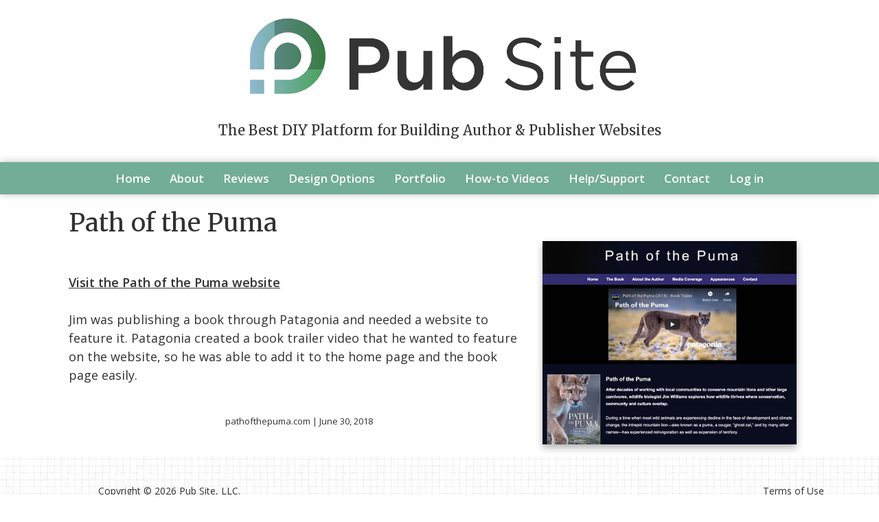

--- FILE ---
content_type: text/html; charset=UTF-8
request_url: https://pub-site.com/product/path-of-the-puma
body_size: 8033
content:
<!DOCTYPE html>
<html lang="en">
<head>
<meta charset="UTF-8" />
	<title>Path of the Puma, by Jim Williams - Pub Site, LLC</title>
	
	<link href="https://fonts.googleapis.com/css?family=Roboto+Slab|Open+Sans:400,600,700,800" rel="stylesheet">
	<meta http-equiv="Content-Type" content="text/html; charset=utf-8" />
    <meta name="viewport" content="width=device-width, initial-scale=1">
	<base href="https://pub-site.com/products_detail.php"><script  src="https://ajax.googleapis.com/ajax/libs/mootools/1.6.0/mootools.min.js"></script><script  type="text/javascript" src="js/mootools-more.js"></script>
		<script defer type="text/javascript" src="js/formcheck-en.js"></script>
		<script defer type="text/javascript" src="js/formcheck.js"></script>
		<script defer type="text/javascript" src="js/cafe.js"></script>
	<script defer src="/webassist/plugins/side_menu/menu.js"></script>
    <script>
	var doDebug = false;
		</script>

	

	

	
	
	
	<script type="text/javascript" src="/webassist/plugins/shopping_cart/change_option.js"></script>
	<link href="/galleries/slideshow_dissolve/css/common.css?v=2" rel="stylesheet" />
	<meta name="robots" content="index,follow" />
	<meta name="googlebot" content="index,follow" />
	<meta name="description" content="Path of the Puma, by Jim Williams, Science & Math,  Biological Sciences, Animals, Cats, Lions & Tigers, Science & Math, Zoology, Animal Behavior & Communication, Animals, Mammals">
	<meta name="keywords" content="Path of the Puma, by Jim Williams">
    <script defer src="/js/Zoomer.js"></script>
  <style type="text/css" media="all">
  @import url("/css/slimbox/slimbox.css");
  </style>
	<link href="webassist/plugins/catalog/details/img_r_desc_l.css" rel="stylesheet" type="text/css">
    <script defer type="text/javascript" src="/js/slimbox.js"></script>
	
	<link id="main-css" href="themes/pub-site/New Pub Site redesign/css/main.css?ts=1732317971" rel="stylesheet" /><script type="text/javascript">
  var _gaq = _gaq || [];
  _gaq.push(['_setAccount', 'UA-99971509-1']);
  _gaq.push(['_setDomainName', 'pub-site.com']);
  _gaq.push(['_trackPageview']);

  _gaq.push(['t2._setAccount', 'UA-109890340-1']);
  _gaq.push(['t2._trackPageview']);
  

  (function() {
    var ga = document.createElement('script'); ga.type = 'text/javascript'; ga.async = true;
    ga.src = ('https:' == document.location.protocol ? 'https://ssl' : 'http://www') + '.google-analytics.com/ga.js';
    var s = document.getElementsByTagName('script')[0]; s.parentNode.insertBefore(ga, s);
  })();
</script>
<style type="text/css" media="screen">body {
	background-color: #ffffff;
	color: #313131;
	font-size: 18px;
	font-weight: 400;
	line-height: 1.5;
}

h1,
h2,
h3,
h4,
h5,
h6 {
	color: #313131;
	font-family: 'Merriweather', serif;
	font-weight: 500;
	line-height: 1.2;
	margin: 0 0 10px;
}

.home-top-content {
	min-height: 260px;
	overflow: auto;
	background-color: #ffffff;
	color: #313131;
	font-size: 18px;
	line-height: 1.75;
}

.home-top-content .wrap {
	max-width: 1150px;
	margin: 0 auto;
	overflow: auto;
	padding: 10px 35px 5px 35px;
}

.home-middle-content {
	min-height: 240px;
	overflow: auto;
	background-color: #fcfcfc;
	color: #313131;
	font-size: 18px;
	line-height: 1.75;
}

.home-middle-content .wrap {
	max-width: 1150px;
	margin: 0 auto;
	overflow: auto;
	padding: 10px 35px 0px 35px;
}

.home-bottom-content {
	min-height: 300px;
	overflow: auto;
	background-color: #ffffff;
	font-size: 18px;
	line-height: 1.75;
}

.home-bottom-content .wrap {
	max-width: 1150px;
	margin: 0 auto;
	overflow: auto;
	padding: 0px 35px 0px 35px;
}

#content a {
	font-weight: 600;
	text-decoration: underline;
}

.product-grid-item {
	width: 31.623931623931625%;
	margin-left: 2.564102564102564%;
	padding: 20px 0px 0px 0px;
        text-align: center;
}

.product-grid-item .image {
	border: solid 1px silver;
        margin-bottom: 0px;
}

#top-menu a {
	border: none;
	color: #ffffff;
	display: block;
	padding: 10px 14px;
	position: relative;
	font-size: 17px;
	text-align: center;
	font-weight: 600;
	text-decoration: none;
}

#top-search { display: none !important; }

#sidebar { display: none !important; }
#page { float:none !important; width: auto !important; margin-left: 0 !important; margin-right: 0 !important; }
.ie7 #add-fields .buttons { overflow: visible; } 
</style>
	<link rel="shortcut icon" href="/favicon.ico" />
<script src="https://cdn.userway.org/widget.js" data-account="90KzMqMTsL"></script>

<meta name="google-site-verification" content="UYAh8wshlln2nyJQZAcONqIry_I4jYHRtFz2cSs6tVQ" />
<link href="https://fonts.googleapis.com/css?family=Merriweather" rel="stylesheet">

<meta name="twitter:card" content="summary" />
<meta name="twitter:site" content="@Pub_Site" />
<meta name="twitter:creator" content="@Pub_Site" />
<meta property="og:url" content="https://pub-site.com" />
<meta property="og:title" content="Author Websites Made Easy" />
<meta property="og:description" content="Pub Site is a DIY website platform that allows every author to have a great-looking, professional website." />
<meta name="twitter:image" content="https://pub-site.com/images/pub-site/pub-site-logo.jpg">

<!-- Google tag (gtag.js) -->
<script async src="https://www.googletagmanager.com/gtag/js?id=AW-780970922"></script>
<script>
  window.dataLayer = window.dataLayer || [];
  function gtag(){dataLayer.push(arguments);}
  gtag('js', new Date());

  gtag('config', 'AW-780970922');
</script>


<style>/* CSS Document */
#phoneMenu {
  display: none;
  padding: 5px 5px 0 0;
  text-align: center;
  cursor: pointer;
}

.removeLink {
  display: none;
  font-size: smaller;	
}

/*
Media Queries
---------------------------------------------------------------------------------------------------- */

@media only screen and (max-width: 1150px) {
	
	.main-container,
	.header,
	.main-navigation,
	.footer,
	.main-content {
		max-width: 1000px;
	}

/*	#sidebar {
		width: 250px;
	}

	#page {
		width: 615px;
	}*/

}

@media only screen and (max-width: 1000px) {
	
	.main-container,
	.header,
	.main-navigation,
	.footer,
	.main-content {
		max-width: 100%;
	}

/*  #sidebar {
    width: 235px;
  }

  #page {
    width: 575px;
  }*/

	.footer,
	.footer a {
		font-size: 13px;
	}

}

/*@media only screen and (max-width: 950px) {
  #sidebar {
    width: 215px;
  }

  #page {
    width: 555px;
  }
}

@media only screen and (max-width: 900px) {
  #sidebar {
    width: 200px;
  }

  #page {
    width: 520px;
  }
}*/

@media only screen and (max-width: 850px) {
	#ProductName, #prod_img {
		text-align: center;
	}

	.main-container,
	.header,
	.main-navigation,
	.footer,
	.main-content {
		overflow: hidden;
	}

	.title-area,
	.nav-wrapper {
		width: 100%;
		text-align: center;
	}

	h1.site-title {
		font-size: 50px;
	}

	img.alignleft,
	img.alignright {
		float: none;
		margin: 0 auto;
		display: block;
	}

	#sidebar {
		width: 100%;
		min-height: auto;
	}

	#page {
		width: 100%;
    border: none;
    padding: 20px;
	}

	.five-sixths,
	.four-sixths,
	.one-fourth,
	.one-half,
	.one-sixth,
	.one-third,
	.three-fourths,
	.three-sixths,
	.two-fourths,
	.two-sixths,
	.two-thirds {
		margin: 0;
		width: 100%;
	}
	
	.slicknav_menu {
		display:block;
	}

	.footer a {
		font-size: 14px;
	}

	.footer p {
		font-size: 14px;
		text-align: center;
	}

  .slicknav_menu .slicknav_icon {
    height: 0.875em;
    margin: 0.188em 0 0 0.438em;
    width: 1.125em;
    display: inline-block;
  }

  .slicknav_menu * {
      box-sizing: border-box;
  }

  .slicknav_menu .slicknav_icon-bar {
      border-radius: 1px;
      box-shadow: 0 1px 0 rgba(0, 0, 0, 0.25);
      clear: left;
      display: block;
      height: 0.125em;
      margin: 2px 3px 3px;
      width: 1.125em;
      background-color: #FFFFFF;
  }
  
  #phoneMenu {
    display: block; 
    clear: both;
  }

  #logo-wrapper .logo {
    float: none;
  }

  #logo-wrapper .logo img {
    box-sizing: border-box;
    max-width: 100%;
  }
  
  #logo-wrapper .logo {
    border-top: 1px solid #313131;
  }

  #logo-wrapper .logo img {
    margin-top: 0;
  }

  .home-box .info .details {
    margin-left: 0;
    clear: both;
  }

  .home-box .info .image {
    float: none;
    text-align: center;
    width: auto;
  }

  .home-box .info .details .description {
    clear: both;
  }

  #fma h1 {
    padding: 10px 0;
  }

  #header .logo {
    float: none;
  text-align: center;
  }

  #header-logo {
    max-width:100%;
    height: auto;
    box-sizing: border-box;  
  }

  #info-content {
    max-width: 100%;
    box-sizing: border-box; 
  }

  #top-search {
    position: relative;  
    clear: both;
    width: auto;
  }
 
  .product-list-item .button, .product-grid-item .button, .button, input[type="submit"], .entry-content .button {
    width:100%;
    box-sizing: border-box;
    margin-left: 0 !important;
    text-align: center;
    margin-bottom: 10px;
  }
  
  #header-wrapper {
    padding: 10px;
  }

  .removeLink {
    display: block !important;  
  }

  .fc-tbx .err {
    float: left;
    white-space: nowrap;
  }

  .split-column div{
    float: none !important;
    width: 100% !important;
  }

  fieldset p label {
    float: none;
  }

  fieldset p {
    line-height: 20px;
    padding-left: 10px;
  }

  fieldset p.no-label {
    line-height: 20px;
    margin-left: 0;
  }

  fieldset p span {
    margin-left: 0;
  }

  fieldset input[type="text"], fieldset input[type="password"], fieldset textarea, .field {
    width: 95%;
  }

  .product-details .details .options {
    margin-left: 5px !important;
    margin-right: 5px !important;
    overflow: visible;
    padding: 0;
    clear:both;
  }

  .product-details .details > div {
    margin-left:20px;
  }
  
  body.cart .links .button {
    margin-left: 0;
    width: 100%;
  }

  .cart-display th.name {
    display:none;
  }

  .cart-display .price {
    display:none;
  }

  .cart-display .quantity {
    display:none;
  }

  .cart-display .remove {
    display:none;
  }

  .product-list-item .details {
    margin-left: 0;
  }

  .product-list-item {
	  text-align:center;
  }
	
  .product-list-item .image {
    float: none;
    width: 100%;
  }
  .cart-display .name h3 {
    width: auto;
  }

  #WA_Store_Cart_Clear_100 {
    display:none;  
  }

  #WA_Store_Cart_Update_100 {
    display:none;  
  }

  .cart-coupon .links {
    float: none;
  }

  .cart-checkout input {
    float: none;
    width: 100%;
  }

  body.checkout .button, body.confirm .button {
    float: none;
    width: 100%;
  }
  
  #content-wrapper {
    overflow: visible;
    width: 100%;
    padding-bottom: 10px;
  }

  .content, #content {
    width: 100%;
    padding:0;
    margin:0;
  }

  #top {
    border-radius:0;
    margin:0;
    padding:0;
    height: auto;
  }

  #top-wrapper {
    height: auto;
  }

  #featured-box .image , #popular-box .image  {
    text-align: center;
    float: none;
  }

  #page{
    margin-left:0 !important;
  }

  #footer {
    padding: 0;
  }

  .split-home .column-one {
    float: left;
    width: 100%;
  }

  .split-home .column-two {
    float: left;
    width: 100%;
  }

  .product-grid-item {
    border-bottom: 1px solid #E1E0D4;
    margin: 20px!important;
    text-align: center;
    width: 95%;
    padding: 20px 0;
  }

  #top-menu {
    float: none;
    display: none;
    width: 100%;  
    text-align: left;
    margin: 0;
    padding:0;
    height: auto;
    position: relative;
  }

  #top-menu ul {
    padding:0;
    width: 100%;
    margin: 10px 0 0;
  }

  #top-menu a {
    width: 100%;  
    padding: 0;
    margin: 0;
  }

  #top-menu li {
    width: 100%;  
    text-align: center;
    margin: 0;
    float:none;
    box-sizing: border-box;
    padding: 10px;
  }

  #top-menu li ul {
    display: none;
  }

  #top-menu li:hover > ul {
    display: block;
    position: relative;
  }

  #top-menu li li:hover > ul {
    display: block;
    left: auto;
    top: auto;
  }

  #top-menu li a {
    border-radius: 0;
    width: 100%;
    box-sizing: border-box;
    border: 0;
  }

  #top-menu li:hover > ul a {
    width:100%;
    border-radius: 0;
    margin: 0;
    padding: 0;
  }

  #top-menu li.top {
    height: auto;
    margin: 0;
    padding: 0;
  }

  #top-menu li:hover li.first:before {
    display:none;
  }

  #top-wrapper-gradient {
    height: auto;
  }

  .product-details .details > div {
    margin-left: 10px;
    float:none !important;
    margin-right: 10px;
  }

  .product-details .details .image {
    box-sizing: border-box;
    max-width: 100%;
  }

  .product-details .details .image img {
    box-sizing: border-box;
    max-width: 100%;
  }

  .zoomer-wrapper-big {
  display:none;
  }

  .zoomer-wrapper {
    max-width: 100%;
    height: auto;
    box-sizing: border-box;
  }

}

/*@media only screen and (max-width: 550px) {
  #page {
    width: 90%;
  }
}*/

@media only screen and (max-width: 850px) {

  #ProductName, #prod_img {
    text-align: center;
  }
  .product-list-item   {
    text-align: center;
  }
  .product-list-item .WADAResultThumb {
    width: auto;
  }

}

@media only screen and (max-width: 420px) {
  .mobile {
  display:block;
  }
  .cart-display th {
  line-height: 6px;
  }
  table .cart-header th {
    padding: 0;
  }
  .cart-display .total {
  display:none;
  }
  table .cart-header th:nth-child(2) {
    border-radius:0 10px 10px 0;
  }

}</style>
</head>
<body>

<div class="header-wrapper logo-image">
	
	<div class="header">
		<div class="title-area">
				<a href="/" style="line-height:0"><img class="site-logo" style="margin-top:4px;margin-bottom:0px;" src="/images/pub-site/logos/Pub-Site-Best-Platform-For-Building-Author-Websites.jpg" alt="Logo" /></a>
				<h4 style="text-align: center;">The Best DIY Platform for Building Author &amp; Publisher Websites<br />
&nbsp;</h4>

		</div><!--End .title-area div-->
	</div> <!--End .header div-->
</div><!--End .header-wrapper div-->

<div class="nav-wrapper">
	<div class="main-navigation">
		<nav role="navigation" itemscope="itemscope" itemtype="http://schema.org/SiteNavigationElement">
	        <div id="phoneMenu" class="slicknav_menu"><span class="slicknav_menutxt">MENU</span><span class="slicknav_icon"><span class="slicknav_icon-bar"></span><span class="slicknav_icon-bar"></span><span class="slicknav_icon-bar"></span></span></div>
			<html>
<head></head>
<body>
<ul id="top-menu"><li class="first"><a href="/" rel="" target="_self">Home</a></li><li ><a href="/author" rel="" target="_self">About </a><ul><li class="first"><a href="/author/why-choose-pub-site" rel="" target="_self">Why Choose Pub Site?</a></li></ul></li><li ><a href="/endorsements" rel="" target="_self">Reviews</a></li><li ><a href="/design-options" rel="" target="_self">Design Options</a></li><li ><a href="/products/all" rel="" target="_self">Portfolio</a><ul><li class="first"><a href="/categories/fiction" target="">Fiction</a></li><li ><a href="/categories/nonfiction" target="">Nonfiction</a></li><li ><a href="/categories/business" target="">Business</a></li><li ><a href="/categories/children--ya" target="">Children / YA</a></li><li ><a href="/categories/ecommerce" target="">Ecommerce</a></li><li ><a href="/categories/publishers" target="">Publishers</a></li></ul></li><li ><a href="/how-to-videos" rel="" target="_self">How-to Videos</a></li><li ><a href="https://pubsitehelp.com" rel="external" target="_blank">Help/Support</a></li><li ><a href="/contact" rel="" target="_self">Contact</a></li><li ><a href="https://pubsitepro.com/sign_in/" rel="external" target="_blank">Log in</a></li></ul></body>
</html>
		</nav>
	</div> <!--End .main-navigation div-->
</div><!--End .nav-wrapper div-->

<html>
<head>
</head>
<body>
	<div id="top-search">
		<form id="top-search-form" method="get" action="../../products" >
			<span class="search-input-field"><input type="text" name="keyword" id="top-search-query" value="" placeholder="Search..." /></span>
			<span class="search-input"><input name="Search" type="submit" value="Search" id="top-search-submit" alt="Search" class="button" /></span>
			<input name="Search" type="hidden" value="1" />
		</form>
	</div>
</body>
</html>

<!-- promotions top -->
<html>
<head>
	
</head>
<body>
</body>
</html>
<div class="main-container">

<div id="content-wrapper">
	<div id="content" class="content">
		<div id="sidebar">
			
			<html>
<head>
	<script defer src="/webassist/plugins/side_menu/menu.js"></script>
    <script>
	var doDebug = false;
		</script>
</head>
<body>
<div class="widget" style="min-height:10px;">
<!-- Begin Mailchimp Signup Form -->
<link href="//cdn-images.mailchimp.com/embedcode/slim-10_7.css" rel="stylesheet" type="text/css">
<style type="text/css">
	#mc_embed_signup{background:#fff; clear:left; font:14px Helvetica,Arial,sans-serif; }
	/* Add your own Mailchimp form style overrides in your site stylesheet or in this style block.
	   We recommend moving this block and the preceding CSS link to the HEAD of your HTML file. */
</style>
<div id="mc_embed_signup">
<form action="https://pubsitepro.us16.list-manage.com/subscribe/post?u=cace03a9e486a307f50fda929&id=fe6f250539" method="post" id="mc-embedded-subscribe-form" name="mc-embedded-subscribe-form" class="validate" target="_blank" novalidate>
    <div id="mc_embed_signup_scroll">
	<label for="mce-EMAIL">Subscribe to our mailing list</label>
	<input type="email" value="" name="EMAIL" class="email" id="mce-EMAIL" placeholder="email address" required>
    <!-- real people should not fill this in and expect good things - do not remove this or risk form bot signups-->
    <div style="position: absolute; left: -5000px;" aria-hidden="true"><input type="text" name="b_cace03a9e486a307f50fda929_fe6f250539" tabindex="-1" value=""></div>
    <div class="clear"><input type="submit" value="Subscribe" name="subscribe" id="mc-embedded-subscribe" class="button"></div>
    </div>
</form>
</div>

<!--End mc_embed_signup--></div>
<div class="social-icons">
					<span class="follow-me-text"></span>
						  <a href="https://www.facebook.com/PubSitePro/" target="_blank">
				  <i class="fa-brands fa-facebook-f" aria-hidden="true"></i>
				  <span class="sr-only">Follow on Facebook</span>
			  </a>
									<a href="https://twitter.com/Pub_Site" target="_blank">
				<i class="fa-brands fa-x-twitter" aria-hidden="true"></i>
				<span class="sr-only">Follow on X</span>
			</a>
												<a href="https://www.instagram.com/pubsite/" target="_blank">
				<i class="fa-brands fa-instagram" aria-hidden="true"></i>
				<span class="sr-only">Follow on Instagram</span>
			</a>
																														<a href="https://www.youtube.com/channel/UCLwRpDzgC263N6nSGFQNaUA" target="_blank">
				<i class="fa-brands fa-youtube" aria-hidden="true"></i>
				<span class="sr-only">Follow on YouTube</span>
			</a>
			 		</div>
<div class="widget" style="min-height:10px;">
<div style="text-align:center; margin-bottom:20px"><a href="https://pubsitepro.com/try_it_free/" target="_blank"><img alt="Free Trial" height="27" src="/images/pub-site/site/contents/free-trial-signup-cropped.jpg" width="260" /></a></div></div>
	<div id="featured-side" >
<div style="text-align: center;"><strong>Featured Website</strong></div>
		<div class="info">
							<div class="image">
										<a href="/product/tom-clancy">
<img rel="/var/www/vhosts/pubsitepro.com/httpdocs/images/pub-site/site/products/tom-clancy-sc-500.jpg" src="../../images/pub-site/site/products/tom-clancy-sc-500.jpg" title="" width="200"  alt="" />
</a>
				</div>
						<h3 class="name"><a href="/product/tom-clancy">Tom Clancy</a></h3>
			<div class="details" >
							</div>
		</div>
	</div>
<div class="widget" style="min-height:10px;">
<!-- AddToAny BEGIN -->
<div class="a2a_kit a2a_kit_size_32 a2a_default_style">
<a class="a2a_dd" href="https://www.addtoany.com/share"></a>
<a class="a2a_button_facebook"></a>
<a class="a2a_button_email"></a>
<a class="a2a_button_pinterest"></a>
<a class="a2a_button_snapchat"></a>
<a class="a2a_button_linkedin"></a>
<a class="a2a_button_reddit"></a>
</div>
<script async src="https://static.addtoany.com/menu/page.js"></script>
<!-- AddToAny END --></div>
</body>
</html>

			
		</div>
		<div id="page">
			
	<html>
<head>
	<title>Path of the Puma, by Jim Williams</title>
	
	<script type="text/javascript" src="/webassist/plugins/shopping_cart/change_option.js"></script>
	<link href="/galleries/slideshow_dissolve/css/common.css?v=2" rel="stylesheet" />
	<meta name="robots" content="index,follow" />
	<meta name="googlebot" content="index,follow" />
	<meta name="description" content="Path of the Puma, by Jim Williams, Science & Math,  Biological Sciences, Animals, Cats, Lions & Tigers, Science & Math, Zoology, Animal Behavior & Communication, Animals, Mammals">
	<meta name="keywords" content="Path of the Puma, by Jim Williams">
    <script defer src="/js/Zoomer.js"></script>
  <style type="text/css" media="all">
  @import url("/css/slimbox/slimbox.css");
  </style>
	<link href="webassist/plugins/catalog/details/img_r_desc_l.css" rel="stylesheet" type="text/css">
    <script defer type="text/javascript" src="/js/slimbox.js"></script>
</head>
<body>

		<h1 id="ProductName">Path of the Puma 	</h1>
	<div class="product-details">
  	<div class="details">
  		  			<div id="prod_img">
  				<div class="image">
									<img src="../../../../images/pub-site/site/products/path-of-the-puma-sc500.jpg" width="370" big="/images/pub-site/site/products/path-of-the-puma-sc500.jpg" id="ProductImage" title="" alt="Path of the Puma" />
				                </div>
				  			</div>
  			  	
  		<div class="options pod" >
 	 	 	 	                          			<div class="add-to-cart">
  				<html>
<head>
	<script type="text/javascript" src="/webassist/plugins/shopping_cart/change_option.js"></script>
</head>
<body>
	<form name="atc-form" id="atc-form" method="post" action="/products_detail.php?slug=path-of-the-puma">
	
            		<div id="product-options">
		  		</div>

		<div id="add-fields" >
			<input type="hidden" name="WA_Store_Cart_1_ID_Add" id="WA_Store_Cart_1_ID_Add" value="28" />
            							<p class="skus">
				  <label>SKU:</label> 
				    <span id="the_sku" style="word-wrap: break-word;">pathofthepuma.com</span>
				</p>
			            		</div>
		
		<div id="checking-availability" style="display:none">checking availability...</div>
		<div id="not-sold" style="display:none" >This item is not available online</div>
		<div id="sold-out" style="display:none">Sold out!</div>
		
		<input type="hidden" id="product-id" value="28" />
		<input type="hidden" id="product-grouping-id" value="28" />
		<input type="hidden" id="product-path" value="/webassist/plugins/shopping_cart/products_lookup.php" />
		<input type="hidden" id="product-images-folder" value="imagesupload/" />
	</form>
</body>
</html>  			</div>
				<div class="description pod" id="ProductLongDesc">
	  				<p><a href="https://pathofthepuma.com" target="_blank">Visit the Path of the Puma website</a><br />
<br />
Jim was publishing a book through Patagonia and needed a website to feature it. Patagonia created a book trailer video that he wanted to feature on the website, so he was able to add it to the home page and the book page easily.</p>
	  			</div>
  		</div>
		</div>
<div class="product-book-bottom">			    pathofthepuma.com 
		     | June 30, 2018	</div> 	  </div>

		
		
</body>
</html>
	
		</div>
	</div>
</div>
</div> <!--End .main-container div-->

<!-- promotions bottom -->
<html>
<head>
	
</head>
<body>
</body>
</html>

<div class="footer-wrapper">

	<div class="footer">
	<div class="one-third first">
		<div class="copyright">
			<p>Copyright © <script> document.write(new Date().getFullYear()) </script> Pub Site, LLC.</p>
		</div><!--End .copyright div-->
	</div><!--End .one-third.first div-->

	<div class="two-thirds">
<html>
<head></head>
<body>
<ul>
	<li class="first"><a href="/terms" rel="" target="_self">Terms of Use</a></li></ul>
</body>
</html>
	</div><!--End .two-thirds.first div-->

</div><!--End .footer div-->

</div><!--End .footer-wrapper div-->




	<script  src="https://ajax.googleapis.com/ajax/libs/jquery/3.2.1/jquery.min.js"></script>
<script  src="https://ajax.googleapis.com/ajax/libs/jqueryui/1.12.1/jquery-ui.min.js"></script>
<div style="position:relative" >
<div id="by_container">
  <div id="by_block"></div>
  <div id="by_text" style="position:absolute;"><a target="_blank" href="http://pub-site.com">Created with Pub Site</a></div>
  <div id="by_text" style="visibility:hidden;">Created with Pub Site</div>
</div>
</div>
<script>
	var currency_symbol = "$";
</script>
<script id="mcjs">!function(c,h,i,m,p){m=c.createElement(h),p=c.getElementsByTagName(h)[0],m.async=1,m.src=i,p.parentNode.insertBefore(m,p)}(document,"script","https://chimpstatic.com/mcjs-connected/js/users/cace03a9e486a307f50fda929/2e21a78cb7b171792a947944b.js");</script>

<script type="text/javascript">require(["mojo/signup-forms/Loader"], function(L) { L.start({"baseUrl":"mc.us16.list-manage.com","uuid":"cace03a9e486a307f50fda929","lid":"fe6f250539"}) })</script>

<!-- Global site tag (gtag.js) - Google Ads: 780970922 -->
<script async src="https://www.googletagmanager.com/gtag/js?id=AW-780970922"></script>
<script>
  window.dataLayer = window.dataLayer || [];
  function gtag(){dataLayer.push(arguments);}
  gtag('js', new Date());

  gtag('config', 'AW-780970922');
</script>

<!-- Begin Mailchimp Signup Form -->
<link href="//cdn-images.mailchimp.com/embedcode/classic-10_7.css" rel="stylesheet" type="text/css">
<style type="text/css">
	#mc_embed_signup{background:#fff; clear:left; font:14px Helvetica,Arial,sans-serif;  width:100%;}
	/* Add your own Mailchimp form style overrides in your site stylesheet or in this style block.
	   We recommend moving this block and the preceding CSS link to the HEAD of your HTML file. */
</style>
<div id="mc_embed_signup">
<form action="https://pubsitepro.us16.list-manage.com/subscribe/post?u=cace03a9e486a307f50fda929&id=c29fe4ae0f" method="post" id="mc-embedded-subscribe-form" name="mc-embedded-subscribe-form" class="validate" target="_blank" novalidate>
    <div id="mc_embed_signup_scroll">
	<h2>Subscribe to our mailing list for occasional updates about new features and Pub Site news.</h2>
<div class="indicates-required"><span class="asterisk">*</span> indicates required</div>
<div class="mc-field-group">
	<label for="mce-EMAIL">Email Address  <span class="asterisk">*</span>
</label>
	<input type="email" value="" name="EMAIL" class="required email" id="mce-EMAIL">
</div>
	<div id="mce-responses" class="clear">
		<div class="response" id="mce-error-response" style="display:none"></div>
		<div class="response" id="mce-success-response" style="display:none"></div>
	</div>    <!-- real people should not fill this in and expect good things - do not remove this or risk form bot signups-->
    <div style="position: absolute; left: -5000px;" aria-hidden="true"><input type="text" name="b_cace03a9e486a307f50fda929_c29fe4ae0f" tabindex="-1" value=""></div>
    <div class="clear"><input type="submit" value="Subscribe" name="subscribe" id="mc-embedded-subscribe" class="button"></div>
    </div>
</form>
</div>
<script type='text/javascript' src='//s3.amazonaws.com/downloads.mailchimp.com/js/mc-validate.js'></script><script type='text/javascript'>(function($) {window.fnames = new Array(); window.ftypes = new Array();fnames[1]='FNAME';ftypes[1]='text';fnames[2]='LNAME';ftypes[2]='text';fnames[0]='EMAIL';ftypes[0]='email';fnames[3]='MMERGE3';ftypes[3]='url';}(jQuery));var $mcj = jQuery.noConflict(true);</script>
<!--End mc_embed_signup-->
<link href="https://fonts.googleapis.com/css?family=Droid+Sans:regular,bold&subset=latin" rel="stylesheet" type="text/css" />
<link href="https://fonts.googleapis.com/css?family=Arvo:regular,italic,bold,bolditalic" rel="stylesheet" type="text/css" />
<link href="https://fonts.googleapis.com/css?family=Droid+Serif:regular,italic,bold,bolditalic" rel="stylesheet" type="text/css" />
<link href="https://fonts.googleapis.com/css?family=Tangerine:regular,bold" rel="stylesheet" type="text/css" />
<link href="https://fonts.googleapis.com/css?family=Lobster" rel="stylesheet" type="text/css" />
<link href="https://fonts.googleapis.com/css?family=Josefin+Slab:regular,regularitalic,bold,bolditalic" rel="stylesheet" type="text/css" />
<link href="https://fonts.googleapis.com/css?family=Yanone+Kaffeesatz:extralight,light,regular,bold" rel="stylesheet" type="text/css" />
<link href="https://fonts.googleapis.com/css?family=Dancing+Script" rel="stylesheet" type="text/css" />
<link href="https://fonts.googleapis.com/css?family=Open+Sans" rel="stylesheet" type="text/css" />
<link href="https://fonts.googleapis.com/css?family=PT+Sans" rel="stylesheet" type="text/css" />
<link href="https://fonts.googleapis.com/css?family=Lato" rel="stylesheet" type="text/css" />
<link href="https://fonts.googleapis.com/css?family=Vollkorn" rel="stylesheet" type="text/css" />
<link href="https://fonts.googleapis.com/css?family=Abril+Fatface" rel="stylesheet" type="text/css" />
<link href="https://fonts.googleapis.com/css?family=Ubuntu" rel="stylesheet" type="text/css" />
<link href="https://fonts.googleapis.com/css?family=Old+Standard+TT" rel="stylesheet" type="text/css" /><style>
#by_container {
  position: absolute;
	right:0;
	bottom:0;
  font-size: smaller;
}
#by_block {
  background: #000;
  filter: alpha(opacity=60);
  /* IE */
  -moz-opacity: 0.6;
  /* Mozilla */
  opacity: 0.6;
  /* CSS3 */
  position: absolute;
  bottom: 0;
  left: 0;
  height: 100%;
  width: 100%;
  border-radius: 4px 0 0 0;
}
#by_text {
	padding: 2px 8px 4px;
	color:#fff;
}
#by_text a { 
	color:#fff;
  text-decoration: none;
}
</style>
<link href="css/formcheck/formcheck.css" rel="stylesheet" />
<script src="https://kit.fontawesome.com/615ea8b050.js" crossorigin="anonymous"></script>
<script type="text/javascript"> 
/*
    function createFA() { 
        var css = document.createElement('link'); 
        css.href = 'font_awesome/css/all.css'; 
        css.rel = 'stylesheet'; css.type = 'text/css'; 
        document.getElementsByTagName('head')[0].appendChild(css);
    };
    (function() { 	
        setTimeout("createFA()",1000);
    })();
 */
</script>

<script defer src="/themes/pub-site/New Pub Site redesign/js/reorder.js"></script>
<script defer src="/themes/pub-site/New Pub Site redesign/js/resize.js"></script>

</body>
</html>
